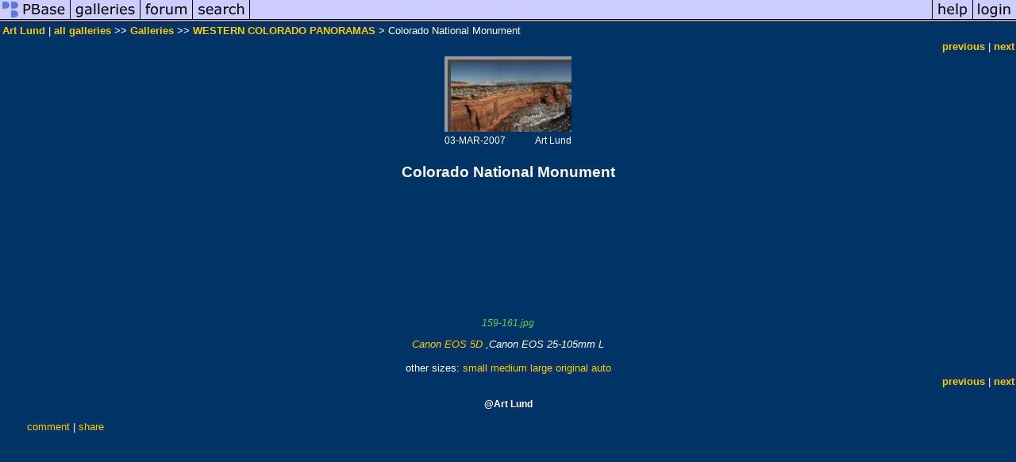

--- FILE ---
content_type: text/html; charset=ISO-8859-1
request_url: https://www.pbase.com/alund/image/75203461
body_size: 2362
content:
<html lang="en-US"><head>
<title>Colorado National Monument photo - Art Lund photos at pbase.com</title>
<link rel="stylesheet" type="text/css" href="https://ap1.pbase.com/styles/gallery2.v4.css">
<link rel="stylesheet" type="text/css" href="https://css.pbase.com/styles/16511.css">
<meta property="og:site_name" content="PBase"/>
<meta property="og:title" content="Colorado National Monument by Art Lund"/>
<meta property="og:type" content="photo"/>
<meta property="og:image" content="https://a4.pbase.com/g6/42/345142/3/75203461.cVFdkGAF.jpg"/>
<meta property="og:url" content="https://pbase.com/alund/image/75203461"/>
<meta property="fb:admins" content="1056217662"/>
<meta property="fb:page_id" content="204057099643592"/>
<meta name="pinterest" content="nopin" />
<script language="JavaScript" type="text/javascript" src="https://ap1.pbase.com/js/jquery-1.9.1.min.js"></script>
<script language="JavaScript" type="text/javascript" src="https://ap1.pbase.com/js/jquery.mobile.custom.min.js"></script>
<script language="JavaScript" type="text/javascript" src="https://ap1.pbase.com/js/ajaxRequestObject.js"></script>
<script language="JavaScript" type="text/javascript" src="https://ap1.pbase.com/js/ajaxVote.v2.js"></script>
<script language="JavaScript" type="text/javascript" src="https://ap1.pbase.com/js/comments.v9.js"></script>
</head><body>
<TABLE border=0 cellspacing=0 cellpadding=0 width="100%"><tr>
<td><A HREF="https://pbase.com" target="_top" title="pbase photos"><IMG src="https://ap1.pbase.com/site/m/1/m_pbase.gif" border=0 alt="photo sharing and upload"></A></td>
<td><A HREF="https://pbase.com/galleries" target="_top" title="recent picture uploads"><IMG src="https://ap1.pbase.com/site/m/1/m_g.gif" border=0 alt="picture albums"></A></td>
<td><A HREF="https://forum.pbase.com" target="_top" title="photography discussion forums"><IMG src="https://ap1.pbase.com/site/m/1/m_f.gif" border=0 alt="photo forums"></A></td>
<td><A HREF="https://pbase.com/search" target="_top" title="pbase photo search"><IMG src="https://ap1.pbase.com/site/m/1/m_s.gif" border=0 alt="search pictures"></A></td>
<td width="100%"><A HREF="https://pbase.com/galleries?view=popular" target="_top" title="popular photos"><IMG src="https://ap1.pbase.com/site/m/1/m_sp.gif" border=0 height="28" width="100%" alt="popular photos"></a></td>

<td><A HREF="https://pbase.com/help" target="_top" title="give me some help"><IMG src="https://ap1.pbase.com/site/m/1/m_h.gif" border=0 alt="photography help"></A></td>
<td><A HREF="https://pbase.com/login" target="_top" title="login to pbase"><IMG src="https://ap1.pbase.com/site/m/1/m_l.gif" border=0 alt="login"></A></td>
</tr></table>
<!-- END menu bar -->

<div id="imagepage" class="imagepage">
<div id="localmenu" class="localmenu">
  <table border=0>
    <tr>
      <td align=left >
      <a href="/alund/profile" title="goto alund's profile page">Art Lund</a> | 
<span class="treepath">
      <a href="/alund" title="view all of alund's galleries">all galleries</a> >> 
<a href="/alund/root"> Galleries</a> >>
 
      <a href="/alund/panoramas_of_colorado" title="view thumbnails"> WESTERN COLORADO PANORAMAS</a> > 
      Colorado National Monument
</span>
      </td>
    </tr>
  </table>
</div>

<div id="slideshow" class="slideshow">
<table border=0 cellspacing=1 width="100%" >
<tr> <TD width="100%" nowrap>
<a href="/alund/image/75203348" class="prev_link" title="&larr; on keyboard">previous</a>
 | <a href="/alund/image/75203536" class="next_link" title="&rarr; on keyboard">next</a>
    </td>
  </tr>
</table>
</div>


<!-- BEGIN image table -->
<div id="image" class="image">
<table width=0 border=0 align="center" class="imagetable">
<TR><TD colspan=2>
<div id="imgdiv" class="" style="position:relative; width:160px; padding-bottom:95px; height:0; overflow:hidden; background:inherit;">
  <a href="/alund/panoramas_of_colorado" >
    <IMG  class="display auto-size" src="https://a4.pbase.com/t6/42/345142/4/75203461.cVFdkGAF.jpg" imgsize="small" imgx="160" imgy="95" border=0 ALT="Colorado National Monument">
  </a>
</div>
</TD></TR>
<TR><TD align="left" valign=top>
<span class=date>03-MAR-2007</span>
</TD>
<TD align="right"><span class=artist>Art Lund</span> </TD>
</TR></table>
</div>
<!-- END image table -->

<div id="imageinfo" class="imageinfo">
  <h3 class="title"><span class="title">Colorado National Monument</span>
</h3>
  <div id="imagecaption" class="imagecaption">
  <p class="caption">
  <br><br><br><br><br><br><br><br><br><br><br>159-161.jpg
  </p>
  </div>

  <div id="techinfo" class="techinfo">
    <span class="camera"><a href="/cameras/canon/eos_5d">Canon EOS 5D</a>
,Canon EOS 25-105mm L</span><br>
  </div>

  <div id="othersizes" class="othersizes">
  <br>
  <span class="othersizes">other sizes: 
    <a href="/alund/image/75203461/small" title="160 x 95 pixels " rel="nofollow" imgurl="https://a4.pbase.com/t6/42/345142/4/75203461.cVFdkGAF.jpg" imgx="160" imgy="95" imgsize="small">small</a> 
    <a href="/alund/image/75203461/medium" title="400 x 239 pixels " rel="nofollow" imgurl="https://a4.pbase.com/g6/42/345142/3/75203461.cVFdkGAF.jpg" imgx="400" imgy="239" imgsize="medium">medium</a> 
    <a href="/alund/image/75203461/large" title="800 x 477 pixels " rel="nofollow" imgurl="https://a4.pbase.com/g6/42/345142/2/75203461.cVFdkGAF.jpg" imgx="800" imgy="477" imgsize="large">large</a> 
    <a href="/alund/image/75203461/original" title="1147 x 684 pixels " rel="nofollow" imgurl="https://a4.pbase.com/o6/42/345142/1/75203461.Xp3tIMDL.159161.jpg" imgx="1147" imgy="684" imgsize="original">original</a> 
    <a href="#" title="Fit image to my window" rel="nofollow" id="auto_size" auto_size="Y" imgsize="auto">auto</a> 
  </span>
  <BR>
  </div>

<div id="slideshow" class="slideshow">
<table border=0 cellspacing=1 width="100%" >
<tr> <TD width="100%" nowrap>
<a href="/alund/image/75203348" class="prev_link" title="&larr; on keyboard">previous</a>
 | <a href="/alund/image/75203536" class="next_link" title="&rarr; on keyboard">next</a>
    </td>
  </tr>
</table>
</div>


  <div id="copyright" class="copyright">
    <p class=copyright>@Art Lund</p>
  </div>

</div>

<table border=0 cellspacing=0 cellpadding=2 width="95%" align=center >
<tr>
<td nowrap>

<a  href="/alund/image/75203461&gcmd=add_comment" rel="nofollow" id="leave_comment">comment</a>
 | <span id="socialSharing">
  
  <a id="share" href="#" url="https://pbase.com/alund/image/75203461" rel="nofollow">share</a>
  <span id="socialSharingButtons" switch="off" style="display: none;"></span>
</span>
</td></tr></table>
<A name="comment_list" id="comment_list"></A>
<DIV class="comment_section">
<div id="commententry" style="display:none;">
  <FORM name="add_comment" action="/alund/image/75203461" method="POST" enctype="application/x-www-form-urlencoded">
  <table border=0 cellpadding=0 cellspacing=0>
    <tr><td colspan=2>Type your message and click Add Comment</td></tr>
    <tr>
    <td colspan=2 class="message_body">
      <textarea  name="message" rows="6" cols="90"></textarea>
    </td>
    </tr>
    <tr><td colspan=2><span class="small">
It is best to <a href="/login">login</a> or <a href="/register">register</a> first but you may post as a guest.<br>
Enter an optional name and contact email address.
    <span style="display:none;">Name <input type="text" name="comtitle" size=12 maxlength=24></span>
    </td></tr>
    <tr><td colspan=2>
Name <input type="text" name="guest_name" size=24 maxlength=32>
 Email <input type="text" name="guest_email" size=32 maxlength=64>
    </td></tr>
    <tr><td>
      <input type="submit" name="submit" value="Add Comment">
      <a href="/help/comments">help</a>
    </td>
    <td nowrap align="right">
      <input type="checkbox" name="private_flag" value="Y"> <span class="small">private comment</span>
    </td>
    </tr>
  </table>

  <input type="hidden" name="code" value="1">
  <input type="hidden" name="id" value="75203461">
  <input type="hidden" name="key" value="aaQWpLUKgn5msJ9l2dT8yQPs">
  </FORM>
</div>
<div id="commentlist">
</div>
</DIV>
</div>
<script src="https://ap1.pbase.com/js/jquery_form.js" type="text/javascript"></script>
<script src="https://ap1.pbase.com/js/social.js"></script>

</body>
</html>